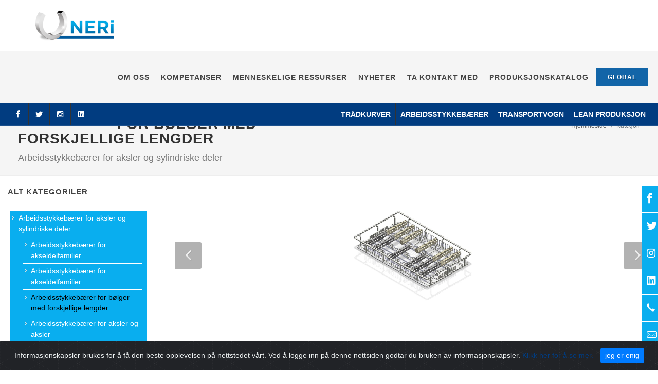

--- FILE ---
content_type: text/html; charset=utf-8
request_url: https://neri-mak.com/nb-NO/product/arbeidsstykkeb%C3%A6rer-for-bolger-med-forskjellige-lengder
body_size: 42600
content:


<!DOCTYPE html>
<html lang="nb">
<head>
    <script async src="https://www.googletagmanager.com/gtag/js?id=G-9BLZLHSXX5"></script>
    <script>
        window.dataLayer = window.dataLayer || [];
        function gtag() { dataLayer.push(arguments); }
        gtag('js', new Date());

             gtag('config', 'G-FNWJ6ZM7BY');
    </script>

    <meta http-equiv="Content-Type" content="text/html; charset=utf-8">
    <meta name="Description" />
    <meta name="viewport" content="width=device-width, initial-scale=1">
    <link rel="shortcut icon" href="/Content/assetsNew/style/images/favicon.ico">
    

    <link rel="alternate" hreflang="tr-TR" href="https://neri-mak.com/tr-TR/product/y%C4%B1kama-fikst%C3%BCrleri-farkl%C4%B1-uzunluklardaki-miller-i%C3%A7in">
    <link rel="alternate" hreflang="de-DE" href="https://neri-mak.de/de-DE/product/werkst%C3%BCcktr%C3%A4ger-f%C3%BCr-wellen-mit-unterschiedlichen-laengen">
    <link rel="alternate" hreflang="en-US" href="https://neri-mak.com/en-US/product/workpiece-carriers-for-shafts-of-different-lengths-">
    <link rel="alternate" hreflang="en-GB" href="https://neri-mak.co.uk/en-GB/product/workpiece-carriers-for-shafts-of-different-lengths-">
    <link rel="alternate" hreflang="fr-FR" href="https://neri-mak.fr/fr-FR/product/porte-pi%C3%A8ces-pour-arbres-de-diff%C3%A9rentes-longueurs-">
    <link rel="alternate" hreflang="fr-BE" href="https://neri-mak.be/fr-BE/product/porte-pi%C3%A8ces-pour-arbres-de-diff%C3%A9rentes-longueurs-">
    <link rel="alternate" hreflang="de-AT" href="https://neri-mak.at/de-AT/product/werkst%C3%BCcktr%C3%A4ger-f%C3%BCr-wellen-mit-unterschiedlichen-laengen">
    <link rel="alternate" hreflang="nl-BE" href="https://neri-mak.be/nl-BE/product/werkstukdrager-voor-golven-met-verschillende-lengtes">
    <link rel="alternate" hreflang="cs-CZ" href="https://neri-mak.cz/cs-CZ/product/nosic-obrobku-pro-vlny-s-ruznou-delkou">
    <link rel="alternate" hreflang="da-DK" href="https://neri-mak.dk/da-DK/product/emneholder-til-bolger-med-forskellig-l%C3%A6ngde">
    <link rel="alternate" hreflang="fi-FI" href="https://neri-mak.fi/fi-FI/product/tyokappaleen-kannatin-eripituisille-aalloille">
    <link rel="alternate" hreflang="it-IT" href="https://neri-mak.it/it-IT/product/portapezzo-per-onde-di-diverse-lunghezze">
    <link rel="alternate" hreflang="nl-NL" href="https://neri-mak.nl/nl-NL/product/werkstukdrager-voor-golven-met-verschillende-lengtes">
    <link rel="alternate" hreflang="nb-NO" href="https://neri-mak.com/nb-NO/product/arbeidsstykkeb%C3%A6rer-for-bolger-med-forskjellige-lengder">
    <link rel="alternate" hreflang="pl-PL" href="https://neri-mak.pl/pl-PL/product/nosnik-obrabianego-przedmiotu-do-fal-o-roznych-dlugosciach">
    <link rel="alternate" hreflang="pt-PT" href="https://neri-mak.pt/pt-PT/product/suportes-de-pecas-de-trabalho-para-eixos-de-diferentes-comprimentos-">
    <link rel="alternate" hreflang="es-ES" href="https://neri-mak.es/es-ES/product/portapiezas-para-ejes-de-diferentes-longitudes-">
    <link rel="alternate" hreflang="se-SE" href="https://neri-mak.se/se-SE/product/arbetsstyckeshallare-for-vagor-med-olika-langder">
    <link rel="alternate" hreflang="de-CH" href="https://neri-mak.ch/de-CH/product/werkst%C3%BCcktr%C3%A4ger-f%C3%BCr-wellen-mit-unterschiedlichen-laengen">
    <link rel="alternate" hreflang="fr-CH" href="https://neri-mak.ch/fr-CH/product/porte-pi%C3%A8ces-pour-arbres-de-diff%C3%A9rentes-longueurs-">
<link rel="canonical" href="https://neri-mak.com/nb-NO/product/arbeidsstykkeb&#230;rer-for-bolger-med-forskjellige-lengder" />
    <title>Arbeidsstykkeb&#230;rer for b&#248;lger med forskjellige lengder - </title>
    <link rel="stylesheet" type="text/css" href="/Content/combined_056ADAD719A3D8F4D331CAB35A0B5E40.css" />

    <script type="text/javascript" src="/Scripts/combined_B3C32065F81EE51275442143D188CA59.js"></script>
    <link rel="stylesheet" type="text/css" href="/Content/combined_19A43B114BFFFE862731E58946125E01.css" />

    <style>
        .revo-slider-emphasis-text {
            font-size: 64px;
            font-weight: 700;
            letter-spacing: -1px;
            font-family: 'Raleway', sans-serif;
            padding: 15px 20px;
            border-top: 2px solid #FFF;
            border-bottom: 2px solid #FFF;
        }

        .revo-slider-desc-text {
            font-size: 20px;
            font-family: 'Lato', sans-serif;
            width: 650px;
            text-align: center;
            line-height: 1.5;
        }

        .revo-slider-caps-text {
            font-size: 16px;
            font-weight: 400;
            letter-spacing: 3px;
            font-family: 'Raleway', sans-serif;
        }

        .tp-video-play-button {
            display: none !important;
        }

        .tp-caption {
            white-space: nowrap;
        }

        #header.transparent-header {
            background-color: #0000001e;
        }
    </style>
    <script>
        function hide() {
            $(".search-result-wrapperPU").hide();
        }
    </script>

</head>

<body data-loader="2" data-animation-in="fadeIn" data-speed-in="1500" data-animation-out="fadeOut" data-speed-out="0" class="stretched">
    <!--<body class="stretched no-transition"-->
    <!-- Document Wrapper
    ============================================= -->
    <div id="wrapper" class="clearfix">
        <!-- Header
        ============================================= -->
        <header id="header" class=" half-header " data-sticky-class="not-dark">

            <div id="header-wrap">

                <div class="container clearfix">

                    <div id="primary-menu-trigger"><i class="icon-reorder"></i></div>

                    <!-- Logo
                    ============================================= -->
                    <div id="logo">
                        <a href="/Home/nb-NO" class="standard-logo" data-dark-logo="/Content/NeriTheme/images/neri-logo-3.png">
                            <img src="/Content/NeriTheme/images/neri-logo-3.png" alt="Neri Makina">
                        </a>
                        <a href="/Home/nb-NO" class="retina-logo" data-dark-logo="/Content/NeriTheme/images/neri-logo-3.png">
                            <img src="/Content/NeriTheme/images/neri-logo-3.png" alt="Neri Makina">
                        </a>
                    </div><!-- #logo end -->
                    <!-- Primary Navigation
                    ============================================= -->
                    <nav id="primary-menu" class="clearfix">
                        



    <ul>
                <li>
                    <a id="68" href="#">
                        <div>om oss</div>
                    </a>
                    
    <ul>
        <li class="">
            <a href="/nb-NO/Page/bedriften">
                <div>Bedriften</div>
            </a>
        </li>
        <li class="">
            <a href="/nb-NO/Page/bedriftens-filosofi">
                <div>Bedriftens filosofi</div>
            </a>
        </li>
        <li class="">
            <a href="/nb-NO/Page/b%C3%A6rekraft">
                <div>B&#230;rekraft</div>
            </a>
        </li>
        <li class="">
            <a href="/nb-NO/Page/sikkerhet-og-milj%C3%B8">
                <div>Sikkerhet og milj&#248;</div>
            </a>
        </li>
        <li class="">
            <a href="/nb-NO/Page/forskning-og-utvikling">
                <div>Forskning og utvikling</div>
            </a>
        </li>
        <li class="">
            <a href="/nb-NO/Page/%C4%B1nnovasjon">
                <div>Innovasjon</div>
            </a>
        </li>
        <li class="">
            <a href="/nb-NO/Page/kvalitet">
                <div>Kvalitet</div>
            </a>
        </li>
    </ul>

                </li>
                <li>
                    <a id="104" href="#">
                        <div>Kompetanser</div>
                    </a>
                    
    <ul>
        <li class="">
            <a href="/nb-NO/Page/sveising">
                <div>Sveising</div>
            </a>
        </li>
        <li class="">
            <a href="/nb-NO/Page/materialteknologi">
                <div>Materialteknologi</div>
            </a>
        </li>
        <li class="">
            <a href="/nb-NO/Page/overflatedesign">
                <div>Overflatedesign</div>
            </a>
        </li>
        <li class="">
            <a href="/nb-NO/Page/konstruksjon-og-prosjektering">
                <div>Konstruksjon og prosjektering</div>
            </a>
        </li>
        <li class="">
            <a href="/nb-NO/Page/platearbeid">
                <div>Platearbeid</div>
            </a>
        </li>
        <li class="">
            <a href="/nb-NO/Page/produksjon">
                <div>Produksjon</div>
            </a>
        </li>
    </ul>

                </li>
                <li>
                    <a id="130" href="#">
                        <div>Menneskelige ressurser</div>
                    </a>
                    
    <ul>
        <li class="">
            <a href="/nb-NO/Page/trening-og-sosiale-aktiviteter">
                <div>trening og sosiale aktiviteter</div>
            </a>
        </li>
        <li class="">
            <a href="/nb-NO/Page/vil-du-jobbe-med-oss-">
                <div>Vil du jobbe med oss ?</div>
            </a>
        </li>
        <li class="">
            <a href="/nb-NO/Page/personalpolitikk">
                <div>Personalpolitikk</div>
            </a>
        </li>
        <li class="">
            <a href="/nb-NO/Page/s%C3%B8knad-om-praksisplass">
                <div>S&#248;knad om praksisplass</div>
            </a>
        </li>
        <li class="sub-menu">
            <a href="/nb-NO/Page">
                <div>Ledige stillinger</div>
            </a>

    <ul>
        <li class="">
            <a href="/nb-NO/Page/sveiser">
                <div>sveiser</div>
            </a>
        </li>
        <li class="">
            <a href="/nb-NO/Page/utviklingsingeni%C3%B8r">
                <div>Utviklingsingeni&#248;r</div>
            </a>
        </li>
    </ul>
        </li>
    </ul>

                </li>
                <li class="mega-menu">
                    <a id="103" href="/nb-NO/news">
                        <div>Nyheter</div>
                    </a>
                </li>
                <li class="mega-menu">
                    <a id="107" href="/nb-NO/Page/ta-kontakt-med">
                        <div>Ta kontakt med</div>
                    </a>
                </li>
                <li class="mega-menu">
                    <a id="145" href="/nb-NO/Page/neri-makina-produksjonskatalog-%E2%80%93-utgitt-i-2022">
                        <div>Produksjonskatalog</div>
                    </a>
                </li>
    </ul>

    <!-- Top Cart
    ============================================= -->
    
  



                        
                        <a href="/nb-NO/Lang" class="button button-reveal button-small button-blue" style="align-self:center;">
                            <i class="icon-globe-asia"></i>
                            <span>Global</span>
                        </a>
                    </nav>

                    <!-- #primary-menu end -->
                </div>

                <div id="top-bar">

                    <div class="container clearfix">

                        <div class="col_half nobottommargin clearfix">


                            <!-- Top Social
                            ============================================= -->
                            <div id="top-social">
                                <ul>
                                        <li>
                                            <a href="https://www.facebook.com/Nerimakina" target="_blank" class="si-facebook">
                                                <span class="ts-icon">
                                                    <i class="icon-facebook"></i>
                                                </span><span class="ts-text">Facebook</span>
                                            </a>
                                        </li>
                                                                            <li>
                                            <a href="https://twitter.com/neri_ltd" target="_blank" class="si-twitter">
                                                <span class="ts-icon">
                                                    <i class="icon-twitter"></i>
                                                </span><span class="ts-text">Twitter</span>
                                            </a>
                                        </li>
                                                                            <li>
                                            <a href="https://www.instagram.com/nerimakina/" target="_blank" class="si-instagram">
                                                <span class="ts-icon">
                                                    <i class="icon-instagram2"></i>
                                                </span><span class="ts-text">Instagram</span>
                                            </a>
                                        </li>
                                                                            <li>
                                            <a href="https://www.linkedin.com/company/71722297/admin/" target="_blank" class="si-linkedin">
                                                <span class="ts-icon">
                                                    <i class="icon-linkedin"></i>
                                                </span><span class="ts-text">LinkedIn</span>
                                            </a>
                                        </li>
                                </ul>
                            </div>
                            <!-- #top-social end -->

                        </div>

                        <div class="col_half fright col_last clearfix nobottommargin">
                            <!-- Top Links
                            ============================================= -->
                            

<div class="top-links ">
    <ul>
                <li>
                    <a href="/nb-NO/cat/tradkurver">Tr&#229;dkurver</a>
                    
                </li>
                <li>
                    <a href="/nb-NO/cat/arbeidsstykkeb%C3%A6rer">Arbeidsstykkeb&#230;rer</a>
                    
                </li>
                <li>
                    <a href="/nb-NO/cat/transportvogn">transportvogn</a>
                    
                </li>
                <li>
                    <a href="/nb-NO/cat/lean-produksjon">Lean produksjon</a>
                    
                </li>
    </ul>
</div>


                            <!-- .top-links end -->

                        </div>

                    </div>

                </div><!-- #top-bar end -->
            </div>
            <!-- Top Bar
            ============================================= -->

        </header><!-- #header end -->



    <!-- Page Title
    ============================================= -->
    <section id="page-title" style="padding: 20px !important;">

        <div class="container clearfix topmargin">
            <h1>Arbeidsstykkeb&#230;rer for b&#248;lger med forskjellige lengder</h1>
            <span id="kategoriProduct">Arbeidsstykkeb&#230;rer for aksler og sylindriske deler</span>
            <ol class="breadcrumb">
                <li class="breadcrumb-item"><a href="/">Hjemmeside</a></li>
                <li class="breadcrumb-item active" aria-current="page">Kategori</li>
            </ol>
        </div>

    </section><!-- #page-title end -->



        <!-- Content
        ============================================= -->
        <section id="content">
            <div class="si-sticky si-sticky-right">
                <div class="bannersosicial-icons">
                        <a href="https://www.facebook.com/Nerimakina" class=" si-large " target="_blank">
                            <div class="slideLeft">
                                <i class="icon-facebook"></i>
                                <span>Facebook</span>

                            </div>
                        </a>
                                            <a href="https://twitter.com/neri_ltd" target="_blank">
                            <div class="slideLeft">
                                <i class="icon-twitter">
                                    <span>Twitter</span>
                                </i>
                            </div>
                        </a>
                                            <a href="https://www.instagram.com/nerimakina/" target="_blank">
                            <div class="slideLeft">
                                <i class="icon-instagram">
                                    <span>Instagram</span>
                                </i>
                            </div>
                        </a>
                                            <a href="https://www.linkedin.com/company/71722297/admin/" target="_blank">
                            <div class="slideLeft">
                                <i class="icon-linkedin">
                                    <span>Linkedin</span>
                                </i>
                            </div>
                        </a>
                    <a href="tel:+90 224 441 19 17">
                        <div class="slideLeft">
                            <i class="icon-call">
                                <span>+90 224 483 25 25</span>
                            </i>
                        </div>
                    </a>
                    <a href="mailto:info@neri.com.tr">
                        <div class="slideLeft">
                            <i class="icon-mail">
                                <span>info@neri.com.tr</span>
                            </i>
                        </div>
                    </a>
                </div>
                <script>
                    $(window).resize(function () {
                        if ($(window).width() < 770) {
                            $(".bannersosicial-icons").hide();
                        } else {
                            $(".bannersosicial-icons").show();
                        }
                    });

                </script>
            </div>
            <div class="content-wrap" style="padding: 20px 0 !important;">
                


<div class="container clearfix">

    <div class="postcontent nobottommargin clearfix col_last">

        <div class="single-product">

            <div class="product">

                <div class="col_full">

                    <!-- Product Single - Gallery
                    ============================================= -->
                    <div class="product-image">
                        <div class="fslider" data-pagi="false" data-arrows="true" data-thumbs="true" data-dynamicHeight="true">
                            <div class="flexslider">
                                <div class="slider-wrap" data-lightbox="gallery">
                                        <div class="slide" data-thumb="/Uploads/528/Orta/Arbeidsstykkeb%C3%A6rer%20for%20b%C3%B8lger%20med%20forskjellige%20lengder.JPG"><a href="/Uploads/528/Orta/Arbeidsstykkeb%C3%A6rer%20for%20b%C3%B8lger%20med%20forskjellige%20lengder.JPG" title="Arbeidsstykkeb&#230;rer for b&#248;lger med forskjellige lengder" data-lightbox="gallery-item"><img src="/Uploads/528/Orta/Arbeidsstykkeb%C3%A6rer%20for%20b%C3%B8lger%20med%20forskjellige%20lengder.JPG" alt="Arbeidsstykkeb&#230;rer for b&#248;lger med forskjellige lengder"></a></div>
                                </div>
                            </div>
                        </div>
                    </div><!-- Product Single - Gallery End -->

                </div>


                <div class="col_full col_last nobottommargin">

                    <div class="tabs clearfix nobottommargin" id="tab-1">

                        <ul class="tab-nav clearfix">
                            <li><a href="#tabs-1"><i class="icon-align-justify2"></i><span class="d-none d-md-inline-block"> GENERELL INFORMASJON</span></a></li>
                            <li><a href="#tabs-2"><i class="icon-align-justify2"></i><span class="d-none d-md-inline-block"> Tekniske spesifikasjoner</span></a></li>
                            <li><a href="#tabs-3"><i class="icon-align-justify2"></i><span class="d-none d-md-inline-block"> Brosjyre</span></a></li>
                        </ul>

                        <div class="tab-container">

                            <div class="tab-content clearfix" id="tabs-1">
                                <p>
                                    <p>Arbeidsstykkeb&aelig;rer for b&oslash;lger med forskjellige lengder</p>

                                </p>
                            </div>
                            <div class="tab-content clearfix" id="tabs-2">
                                <p>Arbeidsstykkeb&aelig;rer for b&oslash;lger med forskjellige lengder</p>

                            </div>
                            <div class="tab-content clearfix" id="tabs-3">

                            </div>

                        </div>

                    </div>

                    <div class="line"></div>

                </div>

            </div>

        </div>

        <div class="clear"></div>

    </div>

        


<!-- Sidebar
============================================= -->
<div class="sidebar nobottommargin">
    <div class="sidebar-widgets-wrap">

        <div class="widget widget_links clearfix">

            <h4>Alt Kategoriler</h4>
            <ul>
					<li class="sagmenu">
                    <a href="/nb-NO/cat-products/arbeidsstykkeb%C3%A6rer-for-aksler-og-sylindriske-deler">Arbeidsstykkeb&#230;rer for aksler og sylindriske deler</a>


<ul>
    <li style="border-top: 1px solid white">
            <a href="/nb-NO/product/arbeidsstykkeb%C3%A6rer-for-akseldelfamilier">Arbeidsstykkeb&#230;rer for akseldelfamilier</a>

    </li>
    <li style="border-top: 1px solid white">
            <a href="/nb-NO/product/arbeidsstykkeb%C3%A6rer-for-akseldelfamilier-">Arbeidsstykkeb&#230;rer for akseldelfamilier</a>

    </li>
    <li style="border-top: 1px solid white">
            <a href="/nb-NO/product/arbeidsstykkeb%C3%A6rer-for-bolger-med-forskjellige-lengder">Arbeidsstykkeb&#230;rer for b&#248;lger med forskjellige lengder</a>

    </li>
    <li style="border-top: 1px solid white">
            <a href="/nb-NO/product/arbeidsstykkeb%C3%A6rer-for-aksler-og-aksler">Arbeidsstykkeb&#230;rer for aksler og aksler</a>

    </li>
</ul>


                </li>
					<li class="sagmenu">
                    <a href="/nb-NO/cat-products/hjulkurv-liggende">hjulkurv liggende</a>

                </li>
					<li class="sagmenu">
                    <a href="/nb-NO/cat-products/hjulkurv-staende">hjulkurv st&#229;ende</a>

                </li>
					<li class="sagmenu">
                    <a href="/nb-NO/cat-products/arbeidsstykkeb%C3%A6rer-for-sylindriske-deler-med-kragediameter">Arbeidsstykkeb&#230;rer for sylindriske deler med kragediameter</a>

                </li>
					<li class="sagmenu">
                    <a href="/nb-NO/cat-products/arbeidsstykkeb%C3%A6rer-for-fordeler--og-kanalplater">Arbeidsstykkeb&#230;rer for fordeler- og kanalplater</a>

                </li>
					<li class="sagmenu">
                    <a href="/nb-NO/cat-products/arbeidsstykkeb%C3%A6rer-for-platedeler">Arbeidsstykkeb&#230;rer for platedeler</a>

                </li>
					<li class="sagmenu">
                    <a href="/nb-NO/cat-products/arbeidsstykkeb%C3%A6rer-for-r%C3%B8r">Arbeidsstykkeb&#230;rer for r&#248;r</a>

                </li>
					<li class="sagmenu">
                    <a href="/nb-NO/cat-products/arbeidsstykkeb%C3%A6rere-for-drivaksler-og-eksentriske-aksler">Arbeidsstykkeb&#230;rere for drivaksler og eksentriske aksler</a>

                </li>
					<li class="sagmenu">
                    <a href="/nb-NO/cat-products/tradkurv-for-husdeler">Tr&#229;dkurv for husdeler</a>

                </li>
					<li class="sagmenu">
                    <a href="/nb-NO/cat-products/arbeidsstykkeb%C3%A6rer-for-hydrauliske-blokker-og-prismatiske-deler">Arbeidsstykkeb&#230;rer for hydrauliske blokker og prismatiske deler</a>

                </li>
					<li class="sagmenu">
                    <a href="/nb-NO/cat-products/arbeidsstykkeb%C3%A6rere-for-sylindriske-og-sma-deler-med-gjenger">Arbeidsstykkeb&#230;rere for sylindriske og sm&#229; deler med gjenger</a>

                </li>
					<li class="sagmenu">
                    <a href="/nb-NO/cat-products/arbeidsstykkeb%C3%A6rere-for-komplekse-geometrier-og-aluminiumsdeler">Arbeidsstykkeb&#230;rere for komplekse geometrier og aluminiumsdeler</a>

                </li>
					<li class="sagmenu">
                    <a href="/nb-NO/cat-products/avtakbare-innlegg">Avtakbare innlegg</a>

                </li>
					<li class="sagmenu">
                    <a href="/nb-NO/cat-products/arbeidsstykkeb%C3%A6rer-for-aluminiumsdeler-med-plastst%C3%B8ttebolter">Arbeidsstykkeb&#230;rer for aluminiumsdeler med plastst&#248;ttebolter</a>

                </li>
					<li class="sagmenu">
                    <a href="/nb-NO/cat-products/vendbare-arbeidsstykkeb%C3%A6rere">Vendbare arbeidsstykkeb&#230;rere</a>

                </li>
					<li class="sagmenu">
                    <a href="/nb-NO/cat-products/tradkurv-for-plater-ruller-skiver">Tr&#229;dkurv for plater, ruller, skiver</a>

                </li>
					<li class="sagmenu">
                    <a href="/nb-NO/cat-products/store-arbeidsstykkeb%C3%A6rere">Store arbeidsstykkeb&#230;rere</a>

                </li>
					<li class="sagmenu">
                    <a href="/nb-NO/cat-products/arbeidsstykkeb%C3%A6rer-laget-av-platebelegg">Arbeidsstykkeb&#230;rer laget av platebelegg</a>

                </li>
					<li class="sagmenu">
                    <a href="/nb-NO/cat-products/arbeidsstykkeb%C3%A6rer-for-monteringssystemer">Arbeidsstykkeb&#230;rer for monteringssystemer</a>

                </li>
					<li class="sagmenu">
                    <a href="/nb-NO/cat-products/tradkurver-med-plastbelegg">Tr&#229;dkurver med plastbelegg</a>

                </li>
            </ul>

        </div>

    </div>
</div>
<!-- .sidebar end -->

		<script>
		$( document ).ready(function() {
				var katprod = $("#kategoriProduct").text();
				$("a:contains(" + katprod + ")").parent().addClass("activeMenu");
				var els = document.querySelectorAll("a[href='" + window.location.pathname + "']");
				for (var i = 0, l = els.length; i < l; i++) {
                var el = els[i]; console.log(el);
                el.style.color = "black";
				}
				});
		</script>
</div>

            </div>
            <!-- START Bootstrap-Cookie-Alert -->
            <div class="alert text-center cookiealert" role="alert">
                Informasjonskapsler brukes for &#229; f&#229; den beste opplevelsen p&#229; nettstedet v&#229;rt. Ved &#229; logge inn p&#229; denne nettsiden godtar du bruken av informasjonskapsler. <a href="https://cookiesandyou.com/" target="_blank">Klikk her for &#229; se mer.</a>

                <button type="button" class="btn btn-primary btn-sm acceptcookies">
                    jeg er enig
                </button>
            </div>
            <!-- END Bootstrap-Cookie-Alert -->
            <script>
                window.addEventListener("cookieAlertAccept",
                    function () {
                    });
            </script>

        </section><!-- #content end -->
        <!-- Footer
        ============================================= -->
        <footer id="footer" class="dark">

            <div class="container">

                <!-- Footer Widgets
                ============================================= -->
                <div class="footer-widgets-wrap clearfix">

                    <div class="col">

                        <div class="col_one_third">

                            <div class="widget clearfix">

                                <img src="/Content/NeriTheme/images/neri-logo.png" alt="" class="footer-logo" style="
								height: 50px;
								align-content: center;
								margin-left: 30px;
								margin-bottom: 30px;
							">

                                <div style="background: url('/Content/NeriTheme/images/world-map.png') no-repeat center center; background-size: 100%;">
                                    <address>
                                        <strong>adresse:</strong><br>
                                        Görükle San. Böl. Dumlupınar Mah. Behramkale Cd. No:7/A,   <br>
                                        16285 Nilüfer/BURSA<br>
                                    </address>
                                    <abbr title="Phone Number"><strong>telefonnummer:</strong></abbr> +90 224 483 25 25<br>
                                    <abbr title="Email Address"><strong>Email:</strong></abbr> info@neri.com.tr
                                </div>

                            </div>

                        </div>
                        
                        <div class="col_one_third">
                            




<div class="widget clearfix center">

    <h4>Nyheter</h4>
    

    <div id="post-list-footer">

            <div class="spost clearfix">
                <div class="entry-c">
                    <div class="entry-title center">
                        <h4><a href="/nb-NO/Page/spesielt-ladeb%C3%A6rerbatteri-og-batterikomponenter?id=91&amp;mainMenuId=&amp;sayfaId=91">Spesielt ladeb&#230;rerbatteri og batterikomponenter</a></h4>
                    </div>
                    
                </div>
            </div>
            <div class="spost clearfix">
                <div class="entry-c">
                    <div class="entry-title center">
                        <h4><a href="/nb-NO/Page/vi-utvider-v%C3%A5rt-serviceteam?id=86&amp;mainMenuId=&amp;sayfaId=86">Vi utvider v&#229;rt serviceteam</a></h4>
                    </div>
                    
                </div>
            </div>
            <div class="spost clearfix">
                <div class="entry-c">
                    <div class="entry-title center">
                        <h4><a href="/nb-NO/Page/bes%C3%B8k-til-selskapet-v%C3%A5rt-fra-g%C3%B6rsiad?id=90&amp;mainMenuId=&amp;sayfaId=90">Bes&#248;k til selskapet v&#229;rt fra G&#214;RSİAD!</a></h4>
                    </div>
                    
                </div>
            </div>
    </div>
</div>
                        </div>

                    </div>

                    <div class="col_one_third col_last">
                        
                        <div class="widget clearfix" style="margin-bottom: -20px;">
                            <h3 class="center"> F&#248;lg oss </h3>
                            <div class="row">
                                    <div class="col-lg-6 clearfix bottommargin-sm">
                                        <a href="https://www.facebook.com/Nerimakina" class="social-icon si-dark si-colored si-facebook nobottommargin" target="_blank"
                                           style="margin-right: 10px;">
                                            <i class="icon-facebook"></i>
                                            <i class="icon-facebook"></i>
                                        </a>
                                        <a href="https://www.facebook.com/Nerimakina" target="_blank">
                                            <small style="display: block; margin-top: 3px;">
                                                <strong>
                                                    F&#248;lg oss
                                                </strong><br>Facebook
                                            </small>
                                        </a>
                                    </div>
                                                                    <div class="col-lg-6 clearfix">
                                        <a href="https://twitter.com/neri_ltd" class="social-icon si-dark si-colored si-twitter nobottommargin" target="_blank"
                                           style="margin-right: 10px;">
                                            <i class="icon-twitter"></i>
                                            <i class="icon-twitter"></i>
                                        </a>
                                        <a href="https://twitter.com/neri_ltd" target="_blank">
                                            <small style="display: block; margin-top: 3px;">
                                                <strong>
                                                    F&#248;lg oss
                                                </strong><br>Twitter
                                            </small>
                                        </a>
                                    </div>
                                                                    <div class="col-lg-6 clearfix">
                                        <a href="https://www.linkedin.com/company/71722297/admin/" class="social-icon si-dark si-colored si-linkedin nobottommargin" target="_blank"
                                           style="margin-right: 10px;">
                                            <i class="icon-linkedin"></i>
                                            <i class="icon-linkedin"></i>
                                        </a>
                                        <a href="https://www.linkedin.com/company/71722297/admin/" target="_blank">
                                            <small style="display: block; margin-top: 3px;">
                                                <strong>
                                                    F&#248;lg oss
                                                </strong><br>LinkedIn
                                            </small>
                                        </a>
                                    </div>
                                                                    <div class="col-lg-6 clearfix">
                                        <a href="https://www.instagram.com/nerimakina/" class="social-icon si-dark si-colored si-linkedin nobottommargin" target="_blank"
                                           style="margin-right: 10px;">
                                            <i class="icon-instagram"></i>
                                            <i class="icon-instagram"></i>
                                        </a>
                                        <a href="https://www.instagram.com/nerimakina/" target="_blank">
                                            <small style="display: block; margin-top: 3px;">
                                                <strong>
                                                    F&#248;lg oss
                                                </strong><br>Instagram
                                            </small>
                                        </a>
                                    </div>

                            </div>

                        </div>

                    </div>

                </div><!-- .footer-widgets-wrap end -->

            </div>

            <!-- Copyrights
            ============================================= -->
            <div id="copyrights">

                <div class="container clearfix">

                    <div class="col_half">
                        &copy; Neri Makina Mühendislik Sanayi ve Ticaret Ltd. Sti. Alle rettigheter forbeholdt. <br>
                        <div class="copyright-links"><a href="#">Vilk&#229;r for bruk</a> / <a href="#">Personvernerkl&#230;ring</a></div>
                    </div>

                    <div class="col_half col_last tright">
                        <div class="fright clearfix">
                            
                        </div>

                        <div class="clear"></div>

                        <i class="icon-envelope2"></i> info@neri.com.tr <span class="middot">&middot;</span> <i class="icon-phone"></i> +90 224 483 25 25

                    </div>

                </div>

            </div><!-- #copyrights end -->

        </footer><!-- #footer end -->


    </div><!-- #wrapper end -->
    <!-- Go To Top
    ============================================= -->
    <div id="gotoTop" class="icon-angle-up"></div>

    <!-- External JavaScripts
    ============================================= -->
    <!-- Footer Scripts
    ============================================= -->
    <script type="text/javascript" src="/Scripts/combined_285F54C204A922D132FA8F0F6F080C3E.js"></script>

    <script>
        $(function(){
            setTimeout(function(){
                $(window).trigger('resize');
                $(".owl-carousel").owlCarousel({
                    loop: true,
                    responsive:{
                        0: { items:2 },
                        576: { items:3 },
                        768: { items:4 },
                        992: { items:5 },
                        1200: { items:6 }
                    },
                    dots: false,
                    margin: 100,
                    autoplay:false,
                    autoplayTimeout:2500,
                    autoplayHoverPause:true
                });
            }, 1000);

        });
        var tpj = jQuery;

        var revapi202;
        tpj(document).ready(function () {
            if (tpj("#rev_slider_579_1").revolution == undefined) {
                revslider_showDoubleJqueryError("#rev_slider_579_1");
            } else {
                revapi202 = tpj("#rev_slider_579_1").show().revolution({
                    sliderType: "standard",
                    jsFileLocation: "include/rs-plugin/js/",
                    sliderLayout: "fullscreen",
                    dottedOverlay: "none",
                    delay: 9000,
                    responsiveLevels: [1140, 1024, 778, 480],
                    visibilityLevels: [1140, 1024, 778, 480],
                    gridwidth: [1140, 1024, 778, 480],
                    gridheight: [728, 768, 960, 720],
                    lazyType: "none",
                    shadow: 0,
                    spinner: "off",
                    stopLoop: "on",
                    stopAfterLoops: 0,
                    stopAtSlide: 1,
                    shuffle: "off",
                    autoHeight: "off",
                    fullScreenAutoWidth: "off",
                    fullScreenAlignForce: "off",
                    fullScreenOffsetContainer: "",
                    fullScreenOffset: "",
                    disableProgressBar: "on",
                    hideThumbsOnMobile: "off",
                    hideSliderAtLimit: 0,
                    hideCaptionAtLimit: 0,
                    hideAllCaptionAtLilmit: 0,
                    debugMode: false,
                    fallbacks: {
                        simplifyAll: "off",
                        disableFocusListener: false,
                    },
                    parallax: {
                        type: "mouse",
                        origo: "slidercenter",
                        speed: 300,
                        levels: [2, 4, 6, 8, 10, 12, 14, 16, 18, 20, 22, 24, 49, 50, 51, 55],
                    },
                    navigation: {
                        keyboardNavigation: "off",
                        keyboard_direction: "horizontal",
                        mouseScrollNavigation: "off",
                        onHoverStop: "off",
                        touch: {
                            touchenabled: "on",
                            swipe_threshold: 75,
                            swipe_min_touches: 1,
                            swipe_direction: "horizontal",
                            drag_block_vertical: false
                        },
                        arrows: {
                            style: "hermes",
                            enable: true,
                            hide_onmobile: false,
                            hide_onleave: false,
                            tmp: '<div class="tp-arr-allwrapper">	<div class="tp-arr-imgholder"></div>	<div class="tp-arr-titleholder">{{title}}</div>	</div>',
                            left: {
                                h_align: "left",
                                v_align: "center",
                                h_offset: 10,
                                v_offset: 0
                            },
                            right: {
                                h_align: "right",
                                v_align: "center",
                                h_offset: 10,
                                v_offset: 0
                            }
                        }
                    }
                });
                revapi202.bind("revolution.slide.onloaded", function (e) {
                    setTimeout(function () {
                        SEMICOLON.slider.sliderParallaxDimensions();
                    }, 200);
                });

                revapi202.bind("revolution.slide.onchange", function (e, data) {
                    SEMICOLON.slider.revolutionSliderMenu();
                });
            }
        }); /*ready*/

    </script>

</body>

</html>




